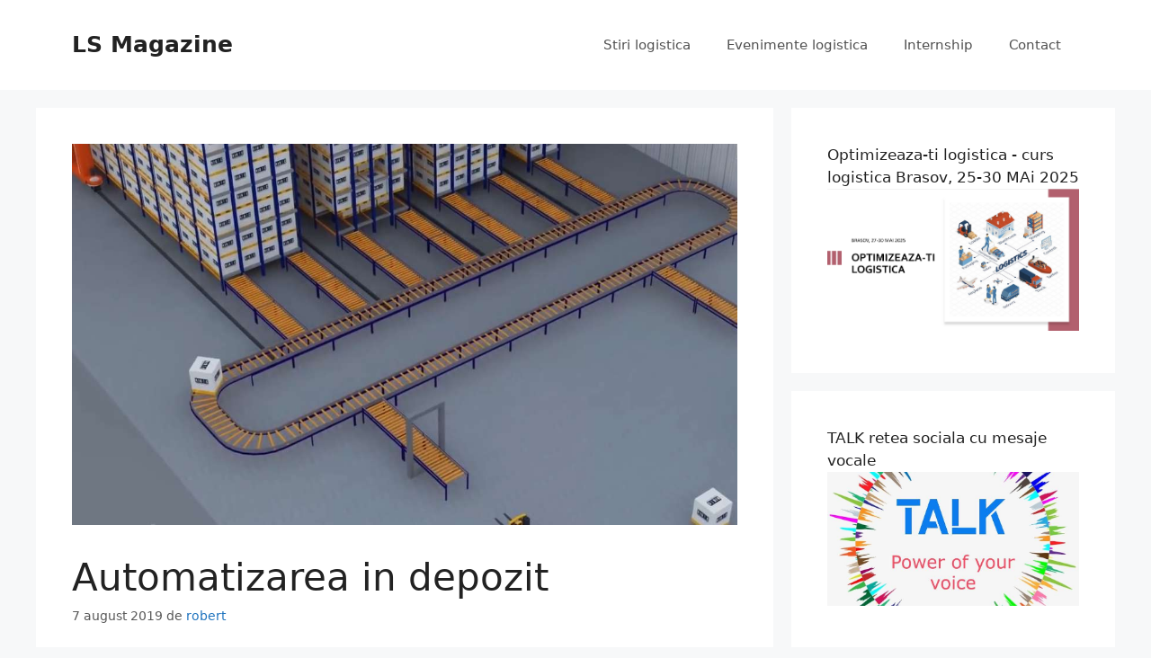

--- FILE ---
content_type: text/html; charset=UTF-8
request_url: https://stiri.logistic-specialist.ro/automatizarea-in-depozit/
body_size: 17899
content:
<!DOCTYPE html>
<html lang="ro-RO">
<head>
	<meta charset="UTF-8">
	<title>Automatizarea in depozit &#8211; LS Magazine</title>
<meta name='robots' content='max-image-preview:large' />
<meta name="viewport" content="width=device-width, initial-scale=1"><link rel="alternate" type="application/rss+xml" title="LS Magazine &raquo; Flux" href="https://stiri.logistic-specialist.ro/feed/" />
<link rel="alternate" type="application/rss+xml" title="LS Magazine &raquo; Flux comentarii" href="https://stiri.logistic-specialist.ro/comments/feed/" />
<link rel="alternate" type="application/rss+xml" title="Flux comentarii LS Magazine &raquo; Automatizarea in depozit" href="https://stiri.logistic-specialist.ro/automatizarea-in-depozit/feed/" />
<link rel="alternate" title="oEmbed (JSON)" type="application/json+oembed" href="https://stiri.logistic-specialist.ro/wp-json/oembed/1.0/embed?url=https%3A%2F%2Fstiri.logistic-specialist.ro%2Fautomatizarea-in-depozit%2F" />
<link rel="alternate" title="oEmbed (XML)" type="text/xml+oembed" href="https://stiri.logistic-specialist.ro/wp-json/oembed/1.0/embed?url=https%3A%2F%2Fstiri.logistic-specialist.ro%2Fautomatizarea-in-depozit%2F&#038;format=xml" />
<style id='wp-img-auto-sizes-contain-inline-css'>
img:is([sizes=auto i],[sizes^="auto," i]){contain-intrinsic-size:3000px 1500px}
/*# sourceURL=wp-img-auto-sizes-contain-inline-css */
</style>
<style id='wp-emoji-styles-inline-css'>

	img.wp-smiley, img.emoji {
		display: inline !important;
		border: none !important;
		box-shadow: none !important;
		height: 1em !important;
		width: 1em !important;
		margin: 0 0.07em !important;
		vertical-align: -0.1em !important;
		background: none !important;
		padding: 0 !important;
	}
/*# sourceURL=wp-emoji-styles-inline-css */
</style>
<style id='wp-block-library-inline-css'>
:root{--wp-block-synced-color:#7a00df;--wp-block-synced-color--rgb:122,0,223;--wp-bound-block-color:var(--wp-block-synced-color);--wp-editor-canvas-background:#ddd;--wp-admin-theme-color:#007cba;--wp-admin-theme-color--rgb:0,124,186;--wp-admin-theme-color-darker-10:#006ba1;--wp-admin-theme-color-darker-10--rgb:0,107,160.5;--wp-admin-theme-color-darker-20:#005a87;--wp-admin-theme-color-darker-20--rgb:0,90,135;--wp-admin-border-width-focus:2px}@media (min-resolution:192dpi){:root{--wp-admin-border-width-focus:1.5px}}.wp-element-button{cursor:pointer}:root .has-very-light-gray-background-color{background-color:#eee}:root .has-very-dark-gray-background-color{background-color:#313131}:root .has-very-light-gray-color{color:#eee}:root .has-very-dark-gray-color{color:#313131}:root .has-vivid-green-cyan-to-vivid-cyan-blue-gradient-background{background:linear-gradient(135deg,#00d084,#0693e3)}:root .has-purple-crush-gradient-background{background:linear-gradient(135deg,#34e2e4,#4721fb 50%,#ab1dfe)}:root .has-hazy-dawn-gradient-background{background:linear-gradient(135deg,#faaca8,#dad0ec)}:root .has-subdued-olive-gradient-background{background:linear-gradient(135deg,#fafae1,#67a671)}:root .has-atomic-cream-gradient-background{background:linear-gradient(135deg,#fdd79a,#004a59)}:root .has-nightshade-gradient-background{background:linear-gradient(135deg,#330968,#31cdcf)}:root .has-midnight-gradient-background{background:linear-gradient(135deg,#020381,#2874fc)}:root{--wp--preset--font-size--normal:16px;--wp--preset--font-size--huge:42px}.has-regular-font-size{font-size:1em}.has-larger-font-size{font-size:2.625em}.has-normal-font-size{font-size:var(--wp--preset--font-size--normal)}.has-huge-font-size{font-size:var(--wp--preset--font-size--huge)}.has-text-align-center{text-align:center}.has-text-align-left{text-align:left}.has-text-align-right{text-align:right}.has-fit-text{white-space:nowrap!important}#end-resizable-editor-section{display:none}.aligncenter{clear:both}.items-justified-left{justify-content:flex-start}.items-justified-center{justify-content:center}.items-justified-right{justify-content:flex-end}.items-justified-space-between{justify-content:space-between}.screen-reader-text{border:0;clip-path:inset(50%);height:1px;margin:-1px;overflow:hidden;padding:0;position:absolute;width:1px;word-wrap:normal!important}.screen-reader-text:focus{background-color:#ddd;clip-path:none;color:#444;display:block;font-size:1em;height:auto;left:5px;line-height:normal;padding:15px 23px 14px;text-decoration:none;top:5px;width:auto;z-index:100000}html :where(.has-border-color){border-style:solid}html :where([style*=border-top-color]){border-top-style:solid}html :where([style*=border-right-color]){border-right-style:solid}html :where([style*=border-bottom-color]){border-bottom-style:solid}html :where([style*=border-left-color]){border-left-style:solid}html :where([style*=border-width]){border-style:solid}html :where([style*=border-top-width]){border-top-style:solid}html :where([style*=border-right-width]){border-right-style:solid}html :where([style*=border-bottom-width]){border-bottom-style:solid}html :where([style*=border-left-width]){border-left-style:solid}html :where(img[class*=wp-image-]){height:auto;max-width:100%}:where(figure){margin:0 0 1em}html :where(.is-position-sticky){--wp-admin--admin-bar--position-offset:var(--wp-admin--admin-bar--height,0px)}@media screen and (max-width:600px){html :where(.is-position-sticky){--wp-admin--admin-bar--position-offset:0px}}

/*# sourceURL=wp-block-library-inline-css */
</style><style id='wp-block-heading-inline-css'>
h1:where(.wp-block-heading).has-background,h2:where(.wp-block-heading).has-background,h3:where(.wp-block-heading).has-background,h4:where(.wp-block-heading).has-background,h5:where(.wp-block-heading).has-background,h6:where(.wp-block-heading).has-background{padding:1.25em 2.375em}h1.has-text-align-left[style*=writing-mode]:where([style*=vertical-lr]),h1.has-text-align-right[style*=writing-mode]:where([style*=vertical-rl]),h2.has-text-align-left[style*=writing-mode]:where([style*=vertical-lr]),h2.has-text-align-right[style*=writing-mode]:where([style*=vertical-rl]),h3.has-text-align-left[style*=writing-mode]:where([style*=vertical-lr]),h3.has-text-align-right[style*=writing-mode]:where([style*=vertical-rl]),h4.has-text-align-left[style*=writing-mode]:where([style*=vertical-lr]),h4.has-text-align-right[style*=writing-mode]:where([style*=vertical-rl]),h5.has-text-align-left[style*=writing-mode]:where([style*=vertical-lr]),h5.has-text-align-right[style*=writing-mode]:where([style*=vertical-rl]),h6.has-text-align-left[style*=writing-mode]:where([style*=vertical-lr]),h6.has-text-align-right[style*=writing-mode]:where([style*=vertical-rl]){rotate:180deg}
/*# sourceURL=https://stiri.logistic-specialist.ro/wp-includes/blocks/heading/style.min.css */
</style>
<style id='wp-block-image-inline-css'>
.wp-block-image>a,.wp-block-image>figure>a{display:inline-block}.wp-block-image img{box-sizing:border-box;height:auto;max-width:100%;vertical-align:bottom}@media not (prefers-reduced-motion){.wp-block-image img.hide{visibility:hidden}.wp-block-image img.show{animation:show-content-image .4s}}.wp-block-image[style*=border-radius] img,.wp-block-image[style*=border-radius]>a{border-radius:inherit}.wp-block-image.has-custom-border img{box-sizing:border-box}.wp-block-image.aligncenter{text-align:center}.wp-block-image.alignfull>a,.wp-block-image.alignwide>a{width:100%}.wp-block-image.alignfull img,.wp-block-image.alignwide img{height:auto;width:100%}.wp-block-image .aligncenter,.wp-block-image .alignleft,.wp-block-image .alignright,.wp-block-image.aligncenter,.wp-block-image.alignleft,.wp-block-image.alignright{display:table}.wp-block-image .aligncenter>figcaption,.wp-block-image .alignleft>figcaption,.wp-block-image .alignright>figcaption,.wp-block-image.aligncenter>figcaption,.wp-block-image.alignleft>figcaption,.wp-block-image.alignright>figcaption{caption-side:bottom;display:table-caption}.wp-block-image .alignleft{float:left;margin:.5em 1em .5em 0}.wp-block-image .alignright{float:right;margin:.5em 0 .5em 1em}.wp-block-image .aligncenter{margin-left:auto;margin-right:auto}.wp-block-image :where(figcaption){margin-bottom:1em;margin-top:.5em}.wp-block-image.is-style-circle-mask img{border-radius:9999px}@supports ((-webkit-mask-image:none) or (mask-image:none)) or (-webkit-mask-image:none){.wp-block-image.is-style-circle-mask img{border-radius:0;-webkit-mask-image:url('data:image/svg+xml;utf8,<svg viewBox="0 0 100 100" xmlns="http://www.w3.org/2000/svg"><circle cx="50" cy="50" r="50"/></svg>');mask-image:url('data:image/svg+xml;utf8,<svg viewBox="0 0 100 100" xmlns="http://www.w3.org/2000/svg"><circle cx="50" cy="50" r="50"/></svg>');mask-mode:alpha;-webkit-mask-position:center;mask-position:center;-webkit-mask-repeat:no-repeat;mask-repeat:no-repeat;-webkit-mask-size:contain;mask-size:contain}}:root :where(.wp-block-image.is-style-rounded img,.wp-block-image .is-style-rounded img){border-radius:9999px}.wp-block-image figure{margin:0}.wp-lightbox-container{display:flex;flex-direction:column;position:relative}.wp-lightbox-container img{cursor:zoom-in}.wp-lightbox-container img:hover+button{opacity:1}.wp-lightbox-container button{align-items:center;backdrop-filter:blur(16px) saturate(180%);background-color:#5a5a5a40;border:none;border-radius:4px;cursor:zoom-in;display:flex;height:20px;justify-content:center;opacity:0;padding:0;position:absolute;right:16px;text-align:center;top:16px;width:20px;z-index:100}@media not (prefers-reduced-motion){.wp-lightbox-container button{transition:opacity .2s ease}}.wp-lightbox-container button:focus-visible{outline:3px auto #5a5a5a40;outline:3px auto -webkit-focus-ring-color;outline-offset:3px}.wp-lightbox-container button:hover{cursor:pointer;opacity:1}.wp-lightbox-container button:focus{opacity:1}.wp-lightbox-container button:focus,.wp-lightbox-container button:hover,.wp-lightbox-container button:not(:hover):not(:active):not(.has-background){background-color:#5a5a5a40;border:none}.wp-lightbox-overlay{box-sizing:border-box;cursor:zoom-out;height:100vh;left:0;overflow:hidden;position:fixed;top:0;visibility:hidden;width:100%;z-index:100000}.wp-lightbox-overlay .close-button{align-items:center;cursor:pointer;display:flex;justify-content:center;min-height:40px;min-width:40px;padding:0;position:absolute;right:calc(env(safe-area-inset-right) + 16px);top:calc(env(safe-area-inset-top) + 16px);z-index:5000000}.wp-lightbox-overlay .close-button:focus,.wp-lightbox-overlay .close-button:hover,.wp-lightbox-overlay .close-button:not(:hover):not(:active):not(.has-background){background:none;border:none}.wp-lightbox-overlay .lightbox-image-container{height:var(--wp--lightbox-container-height);left:50%;overflow:hidden;position:absolute;top:50%;transform:translate(-50%,-50%);transform-origin:top left;width:var(--wp--lightbox-container-width);z-index:9999999999}.wp-lightbox-overlay .wp-block-image{align-items:center;box-sizing:border-box;display:flex;height:100%;justify-content:center;margin:0;position:relative;transform-origin:0 0;width:100%;z-index:3000000}.wp-lightbox-overlay .wp-block-image img{height:var(--wp--lightbox-image-height);min-height:var(--wp--lightbox-image-height);min-width:var(--wp--lightbox-image-width);width:var(--wp--lightbox-image-width)}.wp-lightbox-overlay .wp-block-image figcaption{display:none}.wp-lightbox-overlay button{background:none;border:none}.wp-lightbox-overlay .scrim{background-color:#fff;height:100%;opacity:.9;position:absolute;width:100%;z-index:2000000}.wp-lightbox-overlay.active{visibility:visible}@media not (prefers-reduced-motion){.wp-lightbox-overlay.active{animation:turn-on-visibility .25s both}.wp-lightbox-overlay.active img{animation:turn-on-visibility .35s both}.wp-lightbox-overlay.show-closing-animation:not(.active){animation:turn-off-visibility .35s both}.wp-lightbox-overlay.show-closing-animation:not(.active) img{animation:turn-off-visibility .25s both}.wp-lightbox-overlay.zoom.active{animation:none;opacity:1;visibility:visible}.wp-lightbox-overlay.zoom.active .lightbox-image-container{animation:lightbox-zoom-in .4s}.wp-lightbox-overlay.zoom.active .lightbox-image-container img{animation:none}.wp-lightbox-overlay.zoom.active .scrim{animation:turn-on-visibility .4s forwards}.wp-lightbox-overlay.zoom.show-closing-animation:not(.active){animation:none}.wp-lightbox-overlay.zoom.show-closing-animation:not(.active) .lightbox-image-container{animation:lightbox-zoom-out .4s}.wp-lightbox-overlay.zoom.show-closing-animation:not(.active) .lightbox-image-container img{animation:none}.wp-lightbox-overlay.zoom.show-closing-animation:not(.active) .scrim{animation:turn-off-visibility .4s forwards}}@keyframes show-content-image{0%{visibility:hidden}99%{visibility:hidden}to{visibility:visible}}@keyframes turn-on-visibility{0%{opacity:0}to{opacity:1}}@keyframes turn-off-visibility{0%{opacity:1;visibility:visible}99%{opacity:0;visibility:visible}to{opacity:0;visibility:hidden}}@keyframes lightbox-zoom-in{0%{transform:translate(calc((-100vw + var(--wp--lightbox-scrollbar-width))/2 + var(--wp--lightbox-initial-left-position)),calc(-50vh + var(--wp--lightbox-initial-top-position))) scale(var(--wp--lightbox-scale))}to{transform:translate(-50%,-50%) scale(1)}}@keyframes lightbox-zoom-out{0%{transform:translate(-50%,-50%) scale(1);visibility:visible}99%{visibility:visible}to{transform:translate(calc((-100vw + var(--wp--lightbox-scrollbar-width))/2 + var(--wp--lightbox-initial-left-position)),calc(-50vh + var(--wp--lightbox-initial-top-position))) scale(var(--wp--lightbox-scale));visibility:hidden}}
/*# sourceURL=https://stiri.logistic-specialist.ro/wp-includes/blocks/image/style.min.css */
</style>
<style id='wp-block-list-inline-css'>
ol,ul{box-sizing:border-box}:root :where(.wp-block-list.has-background){padding:1.25em 2.375em}
/*# sourceURL=https://stiri.logistic-specialist.ro/wp-includes/blocks/list/style.min.css */
</style>
<style id='wp-block-rss-inline-css'>
ul.wp-block-rss.alignleft{margin-right:2em}ul.wp-block-rss.alignright{margin-left:2em}ul.wp-block-rss.is-grid{display:flex;flex-wrap:wrap;padding:0}ul.wp-block-rss.is-grid li{margin:0 1em 1em 0;width:100%}@media (min-width:600px){ul.wp-block-rss.columns-2 li{width:calc(50% - 1em)}ul.wp-block-rss.columns-3 li{width:calc(33.33333% - 1em)}ul.wp-block-rss.columns-4 li{width:calc(25% - 1em)}ul.wp-block-rss.columns-5 li{width:calc(20% - 1em)}ul.wp-block-rss.columns-6 li{width:calc(16.66667% - 1em)}}.wp-block-rss__item-author,.wp-block-rss__item-publish-date{display:block;font-size:.8125em}.wp-block-rss{box-sizing:border-box;list-style:none;padding:0}
/*# sourceURL=https://stiri.logistic-specialist.ro/wp-includes/blocks/rss/style.min.css */
</style>
<style id='wp-block-paragraph-inline-css'>
.is-small-text{font-size:.875em}.is-regular-text{font-size:1em}.is-large-text{font-size:2.25em}.is-larger-text{font-size:3em}.has-drop-cap:not(:focus):first-letter{float:left;font-size:8.4em;font-style:normal;font-weight:100;line-height:.68;margin:.05em .1em 0 0;text-transform:uppercase}body.rtl .has-drop-cap:not(:focus):first-letter{float:none;margin-left:.1em}p.has-drop-cap.has-background{overflow:hidden}:root :where(p.has-background){padding:1.25em 2.375em}:where(p.has-text-color:not(.has-link-color)) a{color:inherit}p.has-text-align-left[style*="writing-mode:vertical-lr"],p.has-text-align-right[style*="writing-mode:vertical-rl"]{rotate:180deg}
/*# sourceURL=https://stiri.logistic-specialist.ro/wp-includes/blocks/paragraph/style.min.css */
</style>
<style id='global-styles-inline-css'>
:root{--wp--preset--aspect-ratio--square: 1;--wp--preset--aspect-ratio--4-3: 4/3;--wp--preset--aspect-ratio--3-4: 3/4;--wp--preset--aspect-ratio--3-2: 3/2;--wp--preset--aspect-ratio--2-3: 2/3;--wp--preset--aspect-ratio--16-9: 16/9;--wp--preset--aspect-ratio--9-16: 9/16;--wp--preset--color--black: #000000;--wp--preset--color--cyan-bluish-gray: #abb8c3;--wp--preset--color--white: #ffffff;--wp--preset--color--pale-pink: #f78da7;--wp--preset--color--vivid-red: #cf2e2e;--wp--preset--color--luminous-vivid-orange: #ff6900;--wp--preset--color--luminous-vivid-amber: #fcb900;--wp--preset--color--light-green-cyan: #7bdcb5;--wp--preset--color--vivid-green-cyan: #00d084;--wp--preset--color--pale-cyan-blue: #8ed1fc;--wp--preset--color--vivid-cyan-blue: #0693e3;--wp--preset--color--vivid-purple: #9b51e0;--wp--preset--color--contrast: var(--contrast);--wp--preset--color--contrast-2: var(--contrast-2);--wp--preset--color--contrast-3: var(--contrast-3);--wp--preset--color--base: var(--base);--wp--preset--color--base-2: var(--base-2);--wp--preset--color--base-3: var(--base-3);--wp--preset--color--accent: var(--accent);--wp--preset--gradient--vivid-cyan-blue-to-vivid-purple: linear-gradient(135deg,rgb(6,147,227) 0%,rgb(155,81,224) 100%);--wp--preset--gradient--light-green-cyan-to-vivid-green-cyan: linear-gradient(135deg,rgb(122,220,180) 0%,rgb(0,208,130) 100%);--wp--preset--gradient--luminous-vivid-amber-to-luminous-vivid-orange: linear-gradient(135deg,rgb(252,185,0) 0%,rgb(255,105,0) 100%);--wp--preset--gradient--luminous-vivid-orange-to-vivid-red: linear-gradient(135deg,rgb(255,105,0) 0%,rgb(207,46,46) 100%);--wp--preset--gradient--very-light-gray-to-cyan-bluish-gray: linear-gradient(135deg,rgb(238,238,238) 0%,rgb(169,184,195) 100%);--wp--preset--gradient--cool-to-warm-spectrum: linear-gradient(135deg,rgb(74,234,220) 0%,rgb(151,120,209) 20%,rgb(207,42,186) 40%,rgb(238,44,130) 60%,rgb(251,105,98) 80%,rgb(254,248,76) 100%);--wp--preset--gradient--blush-light-purple: linear-gradient(135deg,rgb(255,206,236) 0%,rgb(152,150,240) 100%);--wp--preset--gradient--blush-bordeaux: linear-gradient(135deg,rgb(254,205,165) 0%,rgb(254,45,45) 50%,rgb(107,0,62) 100%);--wp--preset--gradient--luminous-dusk: linear-gradient(135deg,rgb(255,203,112) 0%,rgb(199,81,192) 50%,rgb(65,88,208) 100%);--wp--preset--gradient--pale-ocean: linear-gradient(135deg,rgb(255,245,203) 0%,rgb(182,227,212) 50%,rgb(51,167,181) 100%);--wp--preset--gradient--electric-grass: linear-gradient(135deg,rgb(202,248,128) 0%,rgb(113,206,126) 100%);--wp--preset--gradient--midnight: linear-gradient(135deg,rgb(2,3,129) 0%,rgb(40,116,252) 100%);--wp--preset--font-size--small: 13px;--wp--preset--font-size--medium: 20px;--wp--preset--font-size--large: 36px;--wp--preset--font-size--x-large: 42px;--wp--preset--spacing--20: 0.44rem;--wp--preset--spacing--30: 0.67rem;--wp--preset--spacing--40: 1rem;--wp--preset--spacing--50: 1.5rem;--wp--preset--spacing--60: 2.25rem;--wp--preset--spacing--70: 3.38rem;--wp--preset--spacing--80: 5.06rem;--wp--preset--shadow--natural: 6px 6px 9px rgba(0, 0, 0, 0.2);--wp--preset--shadow--deep: 12px 12px 50px rgba(0, 0, 0, 0.4);--wp--preset--shadow--sharp: 6px 6px 0px rgba(0, 0, 0, 0.2);--wp--preset--shadow--outlined: 6px 6px 0px -3px rgb(255, 255, 255), 6px 6px rgb(0, 0, 0);--wp--preset--shadow--crisp: 6px 6px 0px rgb(0, 0, 0);}:where(.is-layout-flex){gap: 0.5em;}:where(.is-layout-grid){gap: 0.5em;}body .is-layout-flex{display: flex;}.is-layout-flex{flex-wrap: wrap;align-items: center;}.is-layout-flex > :is(*, div){margin: 0;}body .is-layout-grid{display: grid;}.is-layout-grid > :is(*, div){margin: 0;}:where(.wp-block-columns.is-layout-flex){gap: 2em;}:where(.wp-block-columns.is-layout-grid){gap: 2em;}:where(.wp-block-post-template.is-layout-flex){gap: 1.25em;}:where(.wp-block-post-template.is-layout-grid){gap: 1.25em;}.has-black-color{color: var(--wp--preset--color--black) !important;}.has-cyan-bluish-gray-color{color: var(--wp--preset--color--cyan-bluish-gray) !important;}.has-white-color{color: var(--wp--preset--color--white) !important;}.has-pale-pink-color{color: var(--wp--preset--color--pale-pink) !important;}.has-vivid-red-color{color: var(--wp--preset--color--vivid-red) !important;}.has-luminous-vivid-orange-color{color: var(--wp--preset--color--luminous-vivid-orange) !important;}.has-luminous-vivid-amber-color{color: var(--wp--preset--color--luminous-vivid-amber) !important;}.has-light-green-cyan-color{color: var(--wp--preset--color--light-green-cyan) !important;}.has-vivid-green-cyan-color{color: var(--wp--preset--color--vivid-green-cyan) !important;}.has-pale-cyan-blue-color{color: var(--wp--preset--color--pale-cyan-blue) !important;}.has-vivid-cyan-blue-color{color: var(--wp--preset--color--vivid-cyan-blue) !important;}.has-vivid-purple-color{color: var(--wp--preset--color--vivid-purple) !important;}.has-black-background-color{background-color: var(--wp--preset--color--black) !important;}.has-cyan-bluish-gray-background-color{background-color: var(--wp--preset--color--cyan-bluish-gray) !important;}.has-white-background-color{background-color: var(--wp--preset--color--white) !important;}.has-pale-pink-background-color{background-color: var(--wp--preset--color--pale-pink) !important;}.has-vivid-red-background-color{background-color: var(--wp--preset--color--vivid-red) !important;}.has-luminous-vivid-orange-background-color{background-color: var(--wp--preset--color--luminous-vivid-orange) !important;}.has-luminous-vivid-amber-background-color{background-color: var(--wp--preset--color--luminous-vivid-amber) !important;}.has-light-green-cyan-background-color{background-color: var(--wp--preset--color--light-green-cyan) !important;}.has-vivid-green-cyan-background-color{background-color: var(--wp--preset--color--vivid-green-cyan) !important;}.has-pale-cyan-blue-background-color{background-color: var(--wp--preset--color--pale-cyan-blue) !important;}.has-vivid-cyan-blue-background-color{background-color: var(--wp--preset--color--vivid-cyan-blue) !important;}.has-vivid-purple-background-color{background-color: var(--wp--preset--color--vivid-purple) !important;}.has-black-border-color{border-color: var(--wp--preset--color--black) !important;}.has-cyan-bluish-gray-border-color{border-color: var(--wp--preset--color--cyan-bluish-gray) !important;}.has-white-border-color{border-color: var(--wp--preset--color--white) !important;}.has-pale-pink-border-color{border-color: var(--wp--preset--color--pale-pink) !important;}.has-vivid-red-border-color{border-color: var(--wp--preset--color--vivid-red) !important;}.has-luminous-vivid-orange-border-color{border-color: var(--wp--preset--color--luminous-vivid-orange) !important;}.has-luminous-vivid-amber-border-color{border-color: var(--wp--preset--color--luminous-vivid-amber) !important;}.has-light-green-cyan-border-color{border-color: var(--wp--preset--color--light-green-cyan) !important;}.has-vivid-green-cyan-border-color{border-color: var(--wp--preset--color--vivid-green-cyan) !important;}.has-pale-cyan-blue-border-color{border-color: var(--wp--preset--color--pale-cyan-blue) !important;}.has-vivid-cyan-blue-border-color{border-color: var(--wp--preset--color--vivid-cyan-blue) !important;}.has-vivid-purple-border-color{border-color: var(--wp--preset--color--vivid-purple) !important;}.has-vivid-cyan-blue-to-vivid-purple-gradient-background{background: var(--wp--preset--gradient--vivid-cyan-blue-to-vivid-purple) !important;}.has-light-green-cyan-to-vivid-green-cyan-gradient-background{background: var(--wp--preset--gradient--light-green-cyan-to-vivid-green-cyan) !important;}.has-luminous-vivid-amber-to-luminous-vivid-orange-gradient-background{background: var(--wp--preset--gradient--luminous-vivid-amber-to-luminous-vivid-orange) !important;}.has-luminous-vivid-orange-to-vivid-red-gradient-background{background: var(--wp--preset--gradient--luminous-vivid-orange-to-vivid-red) !important;}.has-very-light-gray-to-cyan-bluish-gray-gradient-background{background: var(--wp--preset--gradient--very-light-gray-to-cyan-bluish-gray) !important;}.has-cool-to-warm-spectrum-gradient-background{background: var(--wp--preset--gradient--cool-to-warm-spectrum) !important;}.has-blush-light-purple-gradient-background{background: var(--wp--preset--gradient--blush-light-purple) !important;}.has-blush-bordeaux-gradient-background{background: var(--wp--preset--gradient--blush-bordeaux) !important;}.has-luminous-dusk-gradient-background{background: var(--wp--preset--gradient--luminous-dusk) !important;}.has-pale-ocean-gradient-background{background: var(--wp--preset--gradient--pale-ocean) !important;}.has-electric-grass-gradient-background{background: var(--wp--preset--gradient--electric-grass) !important;}.has-midnight-gradient-background{background: var(--wp--preset--gradient--midnight) !important;}.has-small-font-size{font-size: var(--wp--preset--font-size--small) !important;}.has-medium-font-size{font-size: var(--wp--preset--font-size--medium) !important;}.has-large-font-size{font-size: var(--wp--preset--font-size--large) !important;}.has-x-large-font-size{font-size: var(--wp--preset--font-size--x-large) !important;}
/*# sourceURL=global-styles-inline-css */
</style>

<style id='classic-theme-styles-inline-css'>
/*! This file is auto-generated */
.wp-block-button__link{color:#fff;background-color:#32373c;border-radius:9999px;box-shadow:none;text-decoration:none;padding:calc(.667em + 2px) calc(1.333em + 2px);font-size:1.125em}.wp-block-file__button{background:#32373c;color:#fff;text-decoration:none}
/*# sourceURL=/wp-includes/css/classic-themes.min.css */
</style>
<link rel='stylesheet' id='generate-comments-css' href='https://stiri.logistic-specialist.ro/wp-content/themes/generatepress/assets/css/components/comments.min.css?ver=3.3.1' media='all' />
<link rel='stylesheet' id='generate-style-css' href='https://stiri.logistic-specialist.ro/wp-content/themes/generatepress/assets/css/main.min.css?ver=3.3.1' media='all' />
<style id='generate-style-inline-css'>
body{background-color:#f7f8f9;color:#222222;}a{color:#1e73be;}a:hover, a:focus, a:active{color:#000000;}.wp-block-group__inner-container{max-width:1200px;margin-left:auto;margin-right:auto;}:root{--contrast:#222222;--contrast-2:#575760;--contrast-3:#b2b2be;--base:#f0f0f0;--base-2:#f7f8f9;--base-3:#ffffff;--accent:#1e73be;}:root .has-contrast-color{color:var(--contrast);}:root .has-contrast-background-color{background-color:var(--contrast);}:root .has-contrast-2-color{color:var(--contrast-2);}:root .has-contrast-2-background-color{background-color:var(--contrast-2);}:root .has-contrast-3-color{color:var(--contrast-3);}:root .has-contrast-3-background-color{background-color:var(--contrast-3);}:root .has-base-color{color:var(--base);}:root .has-base-background-color{background-color:var(--base);}:root .has-base-2-color{color:var(--base-2);}:root .has-base-2-background-color{background-color:var(--base-2);}:root .has-base-3-color{color:var(--base-3);}:root .has-base-3-background-color{background-color:var(--base-3);}:root .has-accent-color{color:var(--accent);}:root .has-accent-background-color{background-color:var(--accent);}body, button, input, select, textarea{font-family:-apple-system, system-ui, BlinkMacSystemFont, "Segoe UI", Helvetica, Arial, sans-serif, "Apple Color Emoji", "Segoe UI Emoji", "Segoe UI Symbol";}body{line-height:1.5;}.entry-content > [class*="wp-block-"]:not(:last-child):not(.wp-block-heading){margin-bottom:1.5em;}.main-navigation .main-nav ul ul li a{font-size:14px;}.sidebar .widget, .footer-widgets .widget{font-size:17px;}@media (max-width:768px){h1{font-size:31px;}h2{font-size:27px;}h3{font-size:24px;}h4{font-size:22px;}h5{font-size:19px;}}.top-bar{background-color:#636363;color:#ffffff;}.top-bar a{color:#ffffff;}.top-bar a:hover{color:#303030;}.site-header{background-color:#ffffff;}.main-title a,.main-title a:hover{color:#222222;}.site-description{color:#757575;}.mobile-menu-control-wrapper .menu-toggle,.mobile-menu-control-wrapper .menu-toggle:hover,.mobile-menu-control-wrapper .menu-toggle:focus,.has-inline-mobile-toggle #site-navigation.toggled{background-color:rgba(0, 0, 0, 0.02);}.main-navigation,.main-navigation ul ul{background-color:#ffffff;}.main-navigation .main-nav ul li a, .main-navigation .menu-toggle, .main-navigation .menu-bar-items{color:#515151;}.main-navigation .main-nav ul li:not([class*="current-menu-"]):hover > a, .main-navigation .main-nav ul li:not([class*="current-menu-"]):focus > a, .main-navigation .main-nav ul li.sfHover:not([class*="current-menu-"]) > a, .main-navigation .menu-bar-item:hover > a, .main-navigation .menu-bar-item.sfHover > a{color:#7a8896;background-color:#ffffff;}button.menu-toggle:hover,button.menu-toggle:focus{color:#515151;}.main-navigation .main-nav ul li[class*="current-menu-"] > a{color:#7a8896;background-color:#ffffff;}.navigation-search input[type="search"],.navigation-search input[type="search"]:active, .navigation-search input[type="search"]:focus, .main-navigation .main-nav ul li.search-item.active > a, .main-navigation .menu-bar-items .search-item.active > a{color:#7a8896;background-color:#ffffff;}.main-navigation ul ul{background-color:#eaeaea;}.main-navigation .main-nav ul ul li a{color:#515151;}.main-navigation .main-nav ul ul li:not([class*="current-menu-"]):hover > a,.main-navigation .main-nav ul ul li:not([class*="current-menu-"]):focus > a, .main-navigation .main-nav ul ul li.sfHover:not([class*="current-menu-"]) > a{color:#7a8896;background-color:#eaeaea;}.main-navigation .main-nav ul ul li[class*="current-menu-"] > a{color:#7a8896;background-color:#eaeaea;}.separate-containers .inside-article, .separate-containers .comments-area, .separate-containers .page-header, .one-container .container, .separate-containers .paging-navigation, .inside-page-header{background-color:#ffffff;}.entry-title a{color:#222222;}.entry-title a:hover{color:#55555e;}.entry-meta{color:#595959;}.sidebar .widget{background-color:#ffffff;}.footer-widgets{background-color:#ffffff;}.footer-widgets .widget-title{color:#000000;}.site-info{color:#ffffff;background-color:#55555e;}.site-info a{color:#ffffff;}.site-info a:hover{color:#d3d3d3;}.footer-bar .widget_nav_menu .current-menu-item a{color:#d3d3d3;}input[type="text"],input[type="email"],input[type="url"],input[type="password"],input[type="search"],input[type="tel"],input[type="number"],textarea,select{color:#666666;background-color:#fafafa;border-color:#cccccc;}input[type="text"]:focus,input[type="email"]:focus,input[type="url"]:focus,input[type="password"]:focus,input[type="search"]:focus,input[type="tel"]:focus,input[type="number"]:focus,textarea:focus,select:focus{color:#666666;background-color:#ffffff;border-color:#bfbfbf;}button,html input[type="button"],input[type="reset"],input[type="submit"],a.button,a.wp-block-button__link:not(.has-background){color:#ffffff;background-color:#55555e;}button:hover,html input[type="button"]:hover,input[type="reset"]:hover,input[type="submit"]:hover,a.button:hover,button:focus,html input[type="button"]:focus,input[type="reset"]:focus,input[type="submit"]:focus,a.button:focus,a.wp-block-button__link:not(.has-background):active,a.wp-block-button__link:not(.has-background):focus,a.wp-block-button__link:not(.has-background):hover{color:#ffffff;background-color:#3f4047;}a.generate-back-to-top{background-color:rgba( 0,0,0,0.4 );color:#ffffff;}a.generate-back-to-top:hover,a.generate-back-to-top:focus{background-color:rgba( 0,0,0,0.6 );color:#ffffff;}:root{--gp-search-modal-bg-color:var(--base-3);--gp-search-modal-text-color:var(--contrast);--gp-search-modal-overlay-bg-color:rgba(0,0,0,0.2);}@media (max-width:768px){.main-navigation .menu-bar-item:hover > a, .main-navigation .menu-bar-item.sfHover > a{background:none;color:#515151;}}.nav-below-header .main-navigation .inside-navigation.grid-container, .nav-above-header .main-navigation .inside-navigation.grid-container{padding:0px 20px 0px 20px;}.site-main .wp-block-group__inner-container{padding:40px;}.separate-containers .paging-navigation{padding-top:20px;padding-bottom:20px;}.entry-content .alignwide, body:not(.no-sidebar) .entry-content .alignfull{margin-left:-40px;width:calc(100% + 80px);max-width:calc(100% + 80px);}.rtl .menu-item-has-children .dropdown-menu-toggle{padding-left:20px;}.rtl .main-navigation .main-nav ul li.menu-item-has-children > a{padding-right:20px;}@media (max-width:768px){.separate-containers .inside-article, .separate-containers .comments-area, .separate-containers .page-header, .separate-containers .paging-navigation, .one-container .site-content, .inside-page-header{padding:30px;}.site-main .wp-block-group__inner-container{padding:30px;}.inside-top-bar{padding-right:30px;padding-left:30px;}.inside-header{padding-right:30px;padding-left:30px;}.widget-area .widget{padding-top:30px;padding-right:30px;padding-bottom:30px;padding-left:30px;}.footer-widgets-container{padding-top:30px;padding-right:30px;padding-bottom:30px;padding-left:30px;}.inside-site-info{padding-right:30px;padding-left:30px;}.entry-content .alignwide, body:not(.no-sidebar) .entry-content .alignfull{margin-left:-30px;width:calc(100% + 60px);max-width:calc(100% + 60px);}.one-container .site-main .paging-navigation{margin-bottom:20px;}}/* End cached CSS */.is-right-sidebar{width:30%;}.is-left-sidebar{width:30%;}.site-content .content-area{width:70%;}@media (max-width:768px){.main-navigation .menu-toggle,.sidebar-nav-mobile:not(#sticky-placeholder){display:block;}.main-navigation ul,.gen-sidebar-nav,.main-navigation:not(.slideout-navigation):not(.toggled) .main-nav > ul,.has-inline-mobile-toggle #site-navigation .inside-navigation > *:not(.navigation-search):not(.main-nav){display:none;}.nav-align-right .inside-navigation,.nav-align-center .inside-navigation{justify-content:space-between;}.has-inline-mobile-toggle .mobile-menu-control-wrapper{display:flex;flex-wrap:wrap;}.has-inline-mobile-toggle .inside-header{flex-direction:row;text-align:left;flex-wrap:wrap;}.has-inline-mobile-toggle .header-widget,.has-inline-mobile-toggle #site-navigation{flex-basis:100%;}.nav-float-left .has-inline-mobile-toggle #site-navigation{order:10;}}
/*# sourceURL=generate-style-inline-css */
</style>
<link rel="https://api.w.org/" href="https://stiri.logistic-specialist.ro/wp-json/" /><link rel="alternate" title="JSON" type="application/json" href="https://stiri.logistic-specialist.ro/wp-json/wp/v2/posts/1532" /><link rel="EditURI" type="application/rsd+xml" title="RSD" href="https://stiri.logistic-specialist.ro/xmlrpc.php?rsd" />
<meta name="generator" content="WordPress 6.9" />
<link rel="canonical" href="https://stiri.logistic-specialist.ro/automatizarea-in-depozit/" />
<link rel='shortlink' href='https://stiri.logistic-specialist.ro/?p=1532' />
<link rel="pingback" href="https://stiri.logistic-specialist.ro/xmlrpc.php">
<style>.recentcomments a{display:inline !important;padding:0 !important;margin:0 !important;}</style><link rel="icon" href="https://stiri.logistic-specialist.ro/wp-content/uploads/2019/04/cropped-Logistic-specialsit-magazine-1-32x32.png" sizes="32x32" />
<link rel="icon" href="https://stiri.logistic-specialist.ro/wp-content/uploads/2019/04/cropped-Logistic-specialsit-magazine-1-192x192.png" sizes="192x192" />
<link rel="apple-touch-icon" href="https://stiri.logistic-specialist.ro/wp-content/uploads/2019/04/cropped-Logistic-specialsit-magazine-1-180x180.png" />
<meta name="msapplication-TileImage" content="https://stiri.logistic-specialist.ro/wp-content/uploads/2019/04/cropped-Logistic-specialsit-magazine-1-270x270.png" />
</head>

<body class="wp-singular post-template-default single single-post postid-1532 single-format-standard wp-embed-responsive wp-theme-generatepress right-sidebar nav-float-right separate-containers header-aligned-left dropdown-hover featured-image-active" itemtype="https://schema.org/Blog" itemscope>
	<a class="screen-reader-text skip-link" href="#content" title="Sari la conținut">Sari la conținut</a>		<header class="site-header has-inline-mobile-toggle" id="masthead" aria-label="Site"  itemtype="https://schema.org/WPHeader" itemscope>
			<div class="inside-header grid-container">
				<div class="site-branding">
						<p class="main-title" itemprop="headline">
					<a href="https://stiri.logistic-specialist.ro/" rel="home">
						LS Magazine
					</a>
				</p>
						
					</div>	<nav class="main-navigation mobile-menu-control-wrapper" id="mobile-menu-control-wrapper" aria-label="Comutare la mobil">
		<div class="menu-bar-items"></div>		<button data-nav="site-navigation" class="menu-toggle" aria-controls="primary-menu" aria-expanded="false">
			<span class="gp-icon icon-menu-bars"><svg viewBox="0 0 512 512" aria-hidden="true" xmlns="http://www.w3.org/2000/svg" width="1em" height="1em"><path d="M0 96c0-13.255 10.745-24 24-24h464c13.255 0 24 10.745 24 24s-10.745 24-24 24H24c-13.255 0-24-10.745-24-24zm0 160c0-13.255 10.745-24 24-24h464c13.255 0 24 10.745 24 24s-10.745 24-24 24H24c-13.255 0-24-10.745-24-24zm0 160c0-13.255 10.745-24 24-24h464c13.255 0 24 10.745 24 24s-10.745 24-24 24H24c-13.255 0-24-10.745-24-24z" /></svg><svg viewBox="0 0 512 512" aria-hidden="true" xmlns="http://www.w3.org/2000/svg" width="1em" height="1em"><path d="M71.029 71.029c9.373-9.372 24.569-9.372 33.942 0L256 222.059l151.029-151.03c9.373-9.372 24.569-9.372 33.942 0 9.372 9.373 9.372 24.569 0 33.942L289.941 256l151.03 151.029c9.372 9.373 9.372 24.569 0 33.942-9.373 9.372-24.569 9.372-33.942 0L256 289.941l-151.029 151.03c-9.373 9.372-24.569 9.372-33.942 0-9.372-9.373-9.372-24.569 0-33.942L222.059 256 71.029 104.971c-9.372-9.373-9.372-24.569 0-33.942z" /></svg></span><span class="screen-reader-text">Meniu</span>		</button>
	</nav>
			<nav class="main-navigation has-menu-bar-items sub-menu-right" id="site-navigation" aria-label="Principal"  itemtype="https://schema.org/SiteNavigationElement" itemscope>
			<div class="inside-navigation grid-container">
								<button class="menu-toggle" aria-controls="primary-menu" aria-expanded="false">
					<span class="gp-icon icon-menu-bars"><svg viewBox="0 0 512 512" aria-hidden="true" xmlns="http://www.w3.org/2000/svg" width="1em" height="1em"><path d="M0 96c0-13.255 10.745-24 24-24h464c13.255 0 24 10.745 24 24s-10.745 24-24 24H24c-13.255 0-24-10.745-24-24zm0 160c0-13.255 10.745-24 24-24h464c13.255 0 24 10.745 24 24s-10.745 24-24 24H24c-13.255 0-24-10.745-24-24zm0 160c0-13.255 10.745-24 24-24h464c13.255 0 24 10.745 24 24s-10.745 24-24 24H24c-13.255 0-24-10.745-24-24z" /></svg><svg viewBox="0 0 512 512" aria-hidden="true" xmlns="http://www.w3.org/2000/svg" width="1em" height="1em"><path d="M71.029 71.029c9.373-9.372 24.569-9.372 33.942 0L256 222.059l151.029-151.03c9.373-9.372 24.569-9.372 33.942 0 9.372 9.373 9.372 24.569 0 33.942L289.941 256l151.03 151.029c9.372 9.373 9.372 24.569 0 33.942-9.373 9.372-24.569 9.372-33.942 0L256 289.941l-151.029 151.03c-9.373 9.372-24.569 9.372-33.942 0-9.372-9.373-9.372-24.569 0-33.942L222.059 256 71.029 104.971c-9.372-9.373-9.372-24.569 0-33.942z" /></svg></span><span class="mobile-menu">Meniu</span>				</button>
				<div id="primary-menu" class="main-nav"><ul id="menu-meniu-principal" class=" menu sf-menu"><li id="menu-item-48" class="menu-item menu-item-type-custom menu-item-object-custom menu-item-home menu-item-48"><a href="http://stiri.logistic-specialist.ro">Stiri logistica</a></li>
<li id="menu-item-82" class="menu-item menu-item-type-post_type menu-item-object-page menu-item-82"><a href="https://stiri.logistic-specialist.ro/evenimente-logistica/">Evenimente logistica</a></li>
<li id="menu-item-130" class="menu-item menu-item-type-post_type menu-item-object-page menu-item-130"><a href="https://stiri.logistic-specialist.ro/internship/">Internship</a></li>
<li id="menu-item-47" class="menu-item menu-item-type-post_type menu-item-object-page menu-item-47"><a href="https://stiri.logistic-specialist.ro/contact/">Contact</a></li>
</ul></div><div class="menu-bar-items"></div>			</div>
		</nav>
					</div>
		</header>
		
	<div class="site grid-container container hfeed" id="page">
				<div class="site-content" id="content">
			
	<div class="content-area" id="primary">
		<main class="site-main" id="main">
			
<article id="post-1532" class="post-1532 post type-post status-publish format-standard has-post-thumbnail hentry category-alegerea-editorului category-stiri-despre-logistica" itemtype="https://schema.org/CreativeWork" itemscope>
	<div class="inside-article">
				<div class="featured-image page-header-image-single grid-container grid-parent">
			<img width="1140" height="653" src="https://stiri.logistic-specialist.ro/wp-content/uploads/2019/08/automatizarea-in-depozit.png" class="attachment-full size-full wp-post-image" alt="automatizarea in depozit" itemprop="image" decoding="async" fetchpriority="high" srcset="https://stiri.logistic-specialist.ro/wp-content/uploads/2019/08/automatizarea-in-depozit.png 1140w, https://stiri.logistic-specialist.ro/wp-content/uploads/2019/08/automatizarea-in-depozit-300x172.png 300w, https://stiri.logistic-specialist.ro/wp-content/uploads/2019/08/automatizarea-in-depozit-768x440.png 768w, https://stiri.logistic-specialist.ro/wp-content/uploads/2019/08/automatizarea-in-depozit-1024x587.png 1024w" sizes="(max-width: 1140px) 100vw, 1140px" />		</div>
					<header class="entry-header" aria-label="Conținut">
				<h1 class="entry-title" itemprop="headline">Automatizarea in depozit</h1>		<div class="entry-meta">
			<span class="posted-on"><time class="entry-date published" datetime="2019-08-07T04:50:02+00:00" itemprop="datePublished">7 august 2019</time></span> <span class="byline">de <span class="author vcard" itemprop="author" itemtype="https://schema.org/Person" itemscope><a class="url fn n" href="https://stiri.logistic-specialist.ro/author/robert/" title="Vezi toate articolele lui robert" rel="author" itemprop="url"><span class="author-name" itemprop="name">robert</span></a></span></span> 		</div>
					</header>
			
		<div class="entry-content" itemprop="text">
			
<p>A inceput si va continua procesul numit automatizarea in depozit. E oare de viitor acest proces din punct de vedere financiar. Subiecte focus in articol:</p>



<figure class="wp-block-image"><img decoding="async" width="1024" height="587" src="http://stiri.logistic-specialist.ro/wp-content/uploads/2019/08/automatizarea-in-depozit-1024x587.png" alt="" class="wp-image-1534" srcset="https://stiri.logistic-specialist.ro/wp-content/uploads/2019/08/automatizarea-in-depozit-1024x587.png 1024w, https://stiri.logistic-specialist.ro/wp-content/uploads/2019/08/automatizarea-in-depozit-300x172.png 300w, https://stiri.logistic-specialist.ro/wp-content/uploads/2019/08/automatizarea-in-depozit-768x440.png 768w, https://stiri.logistic-specialist.ro/wp-content/uploads/2019/08/automatizarea-in-depozit.png 1140w" sizes="(max-width: 1024px) 100vw, 1024px" /></figure>



<ul class="wp-block-list"><li>automatizarea in depozit din punct de vedere financiar</li><li>alte aspecte importante</li></ul>



<h2 class="wp-block-heading">Automatizarea in depozit din punct de vedere finaciar</h2>



<p>In Romania tot mai multi antreprenori se plang de lipsa oamenilor pentru pozitiile de executie. Asta inseamna pickeri si manipulanti in depozite. Din punctul lor de vedere automatizarea proceselor din logistica ar fi o solutie. Hai sa vedem daca asta este o solutie din punct de vedere financiar. </p>



<p>O sa plecam de la urmatoarea premiza: un depozit care are 2000 de linii de picking pe zi si care e deservit de 10 oameni in total. Asta inseamna 6-7 oameni picking si manipulare, 1 om care face receptii, 1 om care face ambalari si un gestionar si sef de depozit. Orice automatizare ai folosi in depozit la momentul actual nu te poti dispensa de toti oamenii. Sa zicem ca te dispensezi de 7 din cei 10 oameni.</p>



<p>Costurile pentru cei 7 oameni la momentul actual sunt 800 euro pe luna (costul companiei) X cu 7 oameni. Rezultatul este 5600 de euro pe eu. O sa rotunjim la 6000 ca sa fie mai usor de calculat. Pe an asta inseamna 72.000 de euro. Asta inseamna ca in 10 ani vei plati 720.000 de euro daca conditiile se pastreaza.</p>



<p>Un sistem automat in depozit, sistem automat care are benzi transportoare, sistem automat de picking, AGV-uri care sa mute paletii dintr-o locatie in alta si un VNA automat ar costa intre 1-1.5 miliaone de euro. Sa mergem pe medie, adica undeva la 1,250 milioane de euro. In costurile astea sunt prinse si softurile si banii pe care trebuie sa-i platesti pe implementare, suport, mentenanta etc. Cu banii astia acoperi costurile cu oameni timp de 15 ani. Asta inseamna ca echipamentele ar trebui sa te tina 15 ani, ceea ce nu prea se intampla in realitate. La soft durata de schimbare e undeva la 5-7 ani, iar la echipamente 10 ani. Asta inseamna ca va trebui sa platesti din nou dupa anii astia.</p>



<h2 class="wp-block-heading">Alte aspecte importante</h2>



<p>Mai trebuie luat in calcul si costul banilor in cazul investitiei de automatizare. Asta pentru ca trebuie sa faci credit si banii in dai lunar cu dobanda. In cazul salariilor asta nu se intampla. Banii vor fi dati lunar, fara dobanda.</p>



<p>In cazul actual esti dependent de oameni, in cazul automatizarii esti dependent de niste furnizori. Automatizarea in depozit ar fi ok din punctul meu de vedere daca costul firmei cu salariile celor 7 oameni ar fi undeva la 15.00-18.000 de euro pe luna, adica de 2.- ori mai mult decat acum. </p>



<p>Daca ti-a placut articolul te invit sa-l citesti si pe urmatorul: <a href="http://stiri.logistic-specialist.ro/ce-inseamna-lane-assist/" target="_blank" rel="noreferrer noopener" aria-label="Ce inseamna lane assist (opens in a new tab)">Ce inseamna lane assist</a></p>
		</div>

				<footer class="entry-meta" aria-label="Metadate intrare">
			<span class="cat-links"><span class="gp-icon icon-categories"><svg viewBox="0 0 512 512" aria-hidden="true" xmlns="http://www.w3.org/2000/svg" width="1em" height="1em"><path d="M0 112c0-26.51 21.49-48 48-48h110.014a48 48 0 0143.592 27.907l12.349 26.791A16 16 0 00228.486 128H464c26.51 0 48 21.49 48 48v224c0 26.51-21.49 48-48 48H48c-26.51 0-48-21.49-48-48V112z" /></svg></span><span class="screen-reader-text">Categorii </span><a href="https://stiri.logistic-specialist.ro/category/alegerea-editorului/" rel="category tag">Alegerea editorului</a>, <a href="https://stiri.logistic-specialist.ro/category/stiri-despre-logistica/" rel="category tag">Logistica</a></span> 		<nav id="nav-below" class="post-navigation" aria-label="Posts">
			<div class="nav-previous"><span class="gp-icon icon-arrow-left"><svg viewBox="0 0 192 512" aria-hidden="true" xmlns="http://www.w3.org/2000/svg" width="1em" height="1em" fill-rule="evenodd" clip-rule="evenodd" stroke-linejoin="round" stroke-miterlimit="1.414"><path d="M178.425 138.212c0 2.265-1.133 4.813-2.832 6.512L64.276 256.001l111.317 111.277c1.7 1.7 2.832 4.247 2.832 6.513 0 2.265-1.133 4.813-2.832 6.512L161.43 394.46c-1.7 1.7-4.249 2.832-6.514 2.832-2.266 0-4.816-1.133-6.515-2.832L16.407 262.514c-1.699-1.7-2.832-4.248-2.832-6.513 0-2.265 1.133-4.813 2.832-6.512l131.994-131.947c1.7-1.699 4.249-2.831 6.515-2.831 2.265 0 4.815 1.132 6.514 2.831l14.163 14.157c1.7 1.7 2.832 3.965 2.832 6.513z" fill-rule="nonzero" /></svg></span><span class="prev"><a href="https://stiri.logistic-specialist.ro/parcheaza-masina-simplu/" rel="prev">Parcheaza masina simplu</a></span></div><div class="nav-next"><span class="gp-icon icon-arrow-right"><svg viewBox="0 0 192 512" aria-hidden="true" xmlns="http://www.w3.org/2000/svg" width="1em" height="1em" fill-rule="evenodd" clip-rule="evenodd" stroke-linejoin="round" stroke-miterlimit="1.414"><path d="M178.425 256.001c0 2.266-1.133 4.815-2.832 6.515L43.599 394.509c-1.7 1.7-4.248 2.833-6.514 2.833s-4.816-1.133-6.515-2.833l-14.163-14.162c-1.699-1.7-2.832-3.966-2.832-6.515 0-2.266 1.133-4.815 2.832-6.515l111.317-111.316L16.407 144.685c-1.699-1.7-2.832-4.249-2.832-6.515s1.133-4.815 2.832-6.515l14.163-14.162c1.7-1.7 4.249-2.833 6.515-2.833s4.815 1.133 6.514 2.833l131.994 131.993c1.7 1.7 2.832 4.249 2.832 6.515z" fill-rule="nonzero" /></svg></span><span class="next"><a href="https://stiri.logistic-specialist.ro/e-criza-de-personal-dar-nu-marim-salariile/" rel="next">E criza de personal dar nu marim salariile</a></span></div>		</nav>
				</footer>
			</div>
</article>

			<div class="comments-area">
				<div id="comments">

	<h3 class="comments-title">2 comentarii la &bdquo;Automatizarea in depozit&rdquo;</h3>
		<ol class="comment-list">
			
		<li id="comment-260" class="pingback even thread-even depth-1">
			<div class="comment-body">
				Pingback: <a href="http://stiri.logistic-specialist.ro/o-scurta-lectie-de-istorie-saturn-v/" class="url" rel="ugc">O scurta lectie de istorie Saturn V - LS Magazine</a> 			</div>

		</li><!-- #comment-## -->

		<li id="comment-263" class="pingback odd alt thread-odd thread-alt depth-1">
			<div class="comment-body">
				Pingback: <a href="http://stiri.logistic-specialist.ro/telefonul-mobil-pericol-public/" class="url" rel="ugc">Telefonul mobil - pericol public - LS Magazine</a> 			</div>

		</li><!-- #comment-## -->
		</ol><!-- .comment-list -->

			<div id="respond" class="comment-respond">
		<h3 id="reply-title" class="comment-reply-title">Lasă un comentariu <small><a rel="nofollow" id="cancel-comment-reply-link" href="/automatizarea-in-depozit/#respond" style="display:none;">Anulează răspunsul</a></small></h3><form action="https://stiri.logistic-specialist.ro/wp-comments-post.php" method="post" id="commentform" class="comment-form"><p class="comment-form-comment"><label for="comment" class="screen-reader-text">Comentariu</label><textarea id="comment" name="comment" cols="45" rows="8" required></textarea></p><label for="author" class="screen-reader-text">Nume</label><input placeholder="Nume *" id="author" name="author" type="text" value="" size="30" required />
<label for="email" class="screen-reader-text">Email</label><input placeholder="Email *" id="email" name="email" type="email" value="" size="30" required />
<label for="url" class="screen-reader-text">Site web</label><input placeholder="Site web" id="url" name="url" type="url" value="" size="30" />
<p class="comment-form-cookies-consent"><input id="wp-comment-cookies-consent" name="wp-comment-cookies-consent" type="checkbox" value="yes" /> <label for="wp-comment-cookies-consent">Salvează-mi numele, emailul și site-ul web în acest navigator pentru data viitoare când o să comentez.</label></p>
<p class="form-submit"><input name="submit" type="submit" id="submit" class="submit" value="Publică comentariul" /> <input type='hidden' name='comment_post_ID' value='1532' id='comment_post_ID' />
<input type='hidden' name='comment_parent' id='comment_parent' value='0' />
</p></form>	</div><!-- #respond -->
	
</div><!-- #comments -->
			</div>

					</main>
	</div>

	<div class="widget-area sidebar is-right-sidebar" id="right-sidebar">
	<div class="inside-right-sidebar">
		<aside id="block-5" class="widget inner-padding widget_block"><p>Optimizeaza-ti logistica - curs logistica Brasov, 25-30 MAi 2025<br>
<a href="https://logistic-specialist.com/cursuri-logistica-si-supply-chain/"><img decoding="async" src="https://logistic-specialist.com/cursuri/fotocurs2025.png"></a></p></aside><aside id="block-2" class="widget inner-padding widget_block"><p>TALK retea sociala cu mesaje vocale<br>
<a href="https://talk-social.eu"><img decoding="async" src="https://talk-social.eu/images/logo_talk2.jpg"></a></p></aside><aside id="block-3" class="widget inner-padding widget_block"><p>Cartea Stai departe de manipulări</h3> <a href="https://robert-stanciulescu.viata-si-politica.ro/stai%20departe%20de%20manipulare.php"><button style="background: #FF4742;
  border: 1px solid #FF4742;
  border-radius: 6px;
  box-shadow: rgba(0, 0, 0, 0.1) 1px 2px 4px;
  box-sizing: border-box;
  color: #FFFFFF;
  cursor: pointer;
  display: inline-block;
  font-family: nunito,roboto,proxima-nova,'proxima nova',sans-serif;
  font-size: 16px;
  font-weight: 800;
  line-height: 16px;
  min-height: 40px;
  outline: 0;
  padding: 12px 14px;
  text-align: center;
  text-rendering: geometricprecision;
  text-transform: none;
  user-select: none;
  -webkit-user-select: none;
  touch-action: manipulation;
  vertical-align: middle;"> Comanda acum!</button></a>
				  <p>
					<a href="https://robert-stanciulescu.viata-si-politica.ro/stai%20departe%20de%20manipulare.php"><img decoding="async" src="https://robert-stanciulescu.viata-si-politica.ro/copertacarte.jpg" width="100%"></a></p></aside><aside id="search-2" class="widget inner-padding widget_search"><form method="get" class="search-form" action="https://stiri.logistic-specialist.ro/">
	<label>
		<span class="screen-reader-text">Caută după:</span>
		<input type="search" class="search-field" placeholder="Caută..." value="" name="s" title="Caută după:">
	</label>
	<button class="search-submit" aria-label="Caută"><span class="gp-icon icon-search"><svg viewBox="0 0 512 512" aria-hidden="true" xmlns="http://www.w3.org/2000/svg" width="1em" height="1em"><path fill-rule="evenodd" clip-rule="evenodd" d="M208 48c-88.366 0-160 71.634-160 160s71.634 160 160 160 160-71.634 160-160S296.366 48 208 48zM0 208C0 93.125 93.125 0 208 0s208 93.125 208 208c0 48.741-16.765 93.566-44.843 129.024l133.826 134.018c9.366 9.379 9.355 24.575-.025 33.941-9.379 9.366-24.575 9.355-33.941-.025L337.238 370.987C301.747 399.167 256.839 416 208 416 93.125 416 0 322.875 0 208z" /></svg></span></button></form>
</aside><aside id="custom_html-3" class="widget_text widget inner-padding widget_custom_html"><h2 class="widget-title">Softuri pentru logistica</h2><div class="textwidget custom-html-widget"><a href='https://webwms.ro/' target=_blank><font color="red"><b>WebWMS</b>- WMS GRATUIT PENTRU AFACEREA TA</font></a> <br />
<a href='https://logistic-specialist.com/produse/' target="_blank"><b>WebINVENTORY</b> - solutie smart pentru inventar</a> <br />
<a href='https://logistic-specialist.ro/calcul-costuri-distributie/' taget=_blank><b>Calcul costuri distributie</b> - soft gratuit pentru calculul costurilor de distributie</a> <br />
<a href='https://logistic-specialist.ro/market-monitor-monitorizeaza-piata/' target=_blank><b>Market Monitor</b> - soft gratuit pentru monitorizarea pietei si a concurentei</a><br />
<a href='https://logistic-specialist.com/costpekm/index.php?site=costkm' target=_blank><b>Calcul cost pe kilometru</b> - soft gratuit pentru calcularea costului pe kilometru</a></div></aside><aside id="rss-4" class="widget inner-padding widget_rss"><h2 class="widget-title"><a class="rsswidget rss-widget-feed" href="https://logistic-specialist.com/feed/mp3/"><img class="rss-widget-icon" style="border:0" width="14" height="14" src="https://stiri.logistic-specialist.ro/wp-includes/images/rss.png" alt="RSS" loading="lazy" /></a> <a class="rsswidget rss-widget-title" href="https://logistic-specialist.com/">Podcast logistica si management</a></h2><ul><li><a class='rsswidget' href='https://logistic-specialist.com/lumea-te-fatuieste-sa-citesti-eu-fac-ata/'>Lumea te sfatuieste sa citesti, eu nu fac asta</a></li><li><a class='rsswidget' href='https://logistic-specialist.com/un-pas-important-in-proiectele-complexe/'>Un pas important in proiectele complexe</a></li><li><a class='rsswidget' href='https://logistic-specialist.com/o-metoda-de-motivare-eficienta/'>O metoda de motivare eficienta</a></li><li><a class='rsswidget' href='https://logistic-specialist.com/asumarea-de-riscuri-in-companie/'>Asumarea de riscuri in companie</a></li><li><a class='rsswidget' href='https://logistic-specialist.com/controlezi-totul-la-tine-in-firma/'>Controlezi totul la tine in firma?</a></li><li><a class='rsswidget' href='https://logistic-specialist.com/planul-de-control-in-companie/'>Planul de control in companie</a></li><li><a class='rsswidget' href='https://logistic-specialist.com/planul-de-training/'>Planul de training</a></li><li><a class='rsswidget' href='https://logistic-specialist.com/problema-sistemica-vs-problema-puctuala/'>Problema sistemica vs problema puctuala</a></li><li><a class='rsswidget' href='https://logistic-specialist.com/obiective-companie-vs-obiectivele-companiei/'>Obiective companie vs obiectivele companiei</a></li><li><a class='rsswidget' href='https://logistic-specialist.com/cum-se-face-forecast/'>Cum se face forecast</a></li></ul></aside><aside id="rss-3" class="widget inner-padding widget_rss"><h2 class="widget-title"><a class="rsswidget rss-widget-feed" href="http://logistic-specialist.ro/feed/"><img class="rss-widget-icon" style="border:0" width="14" height="14" src="https://stiri.logistic-specialist.ro/wp-includes/images/rss.png" alt="RSS" loading="lazy" /></a> <a class="rsswidget rss-widget-title" href="https://logistic-specialist.ro/">Despre logistica si management</a></h2><ul><li><a class='rsswidget' href='https://logistic-specialist.ro/dezvolt-wms-ul-construit-cu-ai-ul-saptamana-trecuta/'>Dezvolt WMS-ul construit cu AI-ul saptamana trecuta</a> <span class="rss-date">15 ianuarie 2026</span><div class="rssSummary">Stiti ca saptamana trecuta am inceput sa construiesc un WMS folosind un Ai, iar saptamna asta am contiinuat sa dezvolt The post Dezvolt WMS-ul construit cu AI-ul saptamana trecuta appeared first on Logistic Specialist Blog.</div></li><li><a class='rsswidget' href='https://logistic-specialist.ro/ai-in-logistica-cum-sa-faci-un-wms-simplu/'>AI in logistica – cum sa faci un WMS simplu</a> <span class="rss-date">9 ianuarie 2026</span><div class="rssSummary">Am sa incep sa fac unele materiale despre cum puteti folosi AI-ul in logistica, iar in acest prim material va The post AI in logistica – cum sa faci un WMS simplu appeared first on Logistic Specialist Blog.</div></li><li><a class='rsswidget' href='https://logistic-specialist.ro/e-timpul-pentru-optimizare-d-procese-si-reduceri-de-costuri/'>E timpul pentru optimizare de procese si reduceri de costuri</a> <span class="rss-date">18 noiembrie 2025</span><div class="rssSummary">Acum e timpul pentru optimizare de procese si reduceri de costuri, acum in perioada asta. Despre asta vreau sa va The post E timpul pentru optimizare de procese si reduceri de costuri appeared first on Logistic Specialist Blog.</div></li><li><a class='rsswidget' href='https://logistic-specialist.ro/cum-planificam-inventarul-anual-partea-a-doua/'>Cum planificam inventarul anual – partea a doua</a> <span class="rss-date">22 octombrie 2025</span><div class="rssSummary">Planificarea inventarului anual trebuie sa ia in consideratie si planificarea activitatilor care se fac in timpul inventarului, activitati care sunt The post Cum planificam inventarul anual – partea a doua appeared first on Logistic Specialist Blog.</div></li><li><a class='rsswidget' href='https://logistic-specialist.ro/cum-planificam-inventarul-anual/'>Cum planificam inventarul anual</a> <span class="rss-date">15 octombrie 2025</span><div class="rssSummary">Am mai scris un articol despre inventarul anual si va explicam in acel articol ca un pas important este planificarea The post Cum planificam inventarul anual appeared first on Logistic Specialist Blog.</div></li><li><a class='rsswidget' href='https://logistic-specialist.ro/ce-verificari-trebuie-sa-faceti-cand-va-pica-bateria-de-la-masina/'>Ce verificari trebuie sa faceti cand va pica bateria de la masina</a> <span class="rss-date">6 octombrie 2025</span><div class="rssSummary">Am citit azi dimineata o postare pe Linkedin legata de experienta unui domn caruia ii picase bateria de la masina The post Ce verificari trebuie sa faceti cand va pica bateria de la masina appeared first on Logistic Specialist Blog.</div></li><li><a class='rsswidget' href='https://logistic-specialist.ro/inventarul-anual/'>Inventarul anual</a> <span class="rss-date">1 octombrie 2025</span><div class="rssSummary">Nu exista companie in Romania care sa nu trebuiasca sa faca inventarul anual. Cu toate astea la unele companii e The post Inventarul anual appeared first on Logistic Specialist Blog.</div></li></ul></aside>
		<aside id="recent-posts-3" class="widget inner-padding widget_recent_entries">
		<h2 class="widget-title">Articole recente</h2>
		<ul>
											<li>
					<a href="https://stiri.logistic-specialist.ro/de-ce-cursurile-de-logistica-organizate-de-mine-sunt-altfel-decat-cele-din-piata/">De ce cursurile de logistica organizate de mine sunt altfel decat cele din piata</a>
											<span class="post-date">28 februarie 2024</span>
									</li>
											<li>
					<a href="https://stiri.logistic-specialist.ro/atacuri-houti-din-marea-rosie-afecteaza-logistica/">Atacuri Houti din Marea Rosie afecteaza logistica</a>
											<span class="post-date">27 februarie 2024</span>
									</li>
											<li>
					<a href="https://stiri.logistic-specialist.ro/tesla-cybertruck/">Tesla Cybertruck</a>
											<span class="post-date">2 decembrie 2023</span>
									</li>
											<li>
					<a href="https://stiri.logistic-specialist.ro/scanner-3d-lidar/">Scanner 3D Lidar</a>
											<span class="post-date">30 noiembrie 2023</span>
									</li>
											<li>
					<a href="https://stiri.logistic-specialist.ro/citroen-e-c3-solutia-la-provocare-chineza/">Citroen e-C3 solutia la provocarea chineza</a>
											<span class="post-date">27 noiembrie 2023</span>
									</li>
					</ul>

		</aside><aside id="block-4" class="widget inner-padding widget_block widget_rss"><ul class="has-excerpts wp-block-rss"><li class='wp-block-rss__item'><div class='wp-block-rss__item-title'><a href='https://viata-si-politica.ro/postareblog.php/categorie/Spiritualitate/Cat%20de%20usor%20e%20sa%20te%20poti%20salva%20sau%20mantui'>Cat de usor e sa te poti salva sau mantui</a></div><div class="wp-block-rss__item-excerpt">Cand discutam despre spiritualitate trebuie neaparat sa discutam de salvarea persoanei sau asa zisa mantuire a ei. Adica iesirea din aceasta zona a Pamantului in care traim si ajugerea persoanei in Rai sau Paradis.</div></li><li class='wp-block-rss__item'><div class='wp-block-rss__item-title'><a href='https://viata-si-politica.ro/postareblog.php/categorie/Politica/Cui%20dam%20cele%2017%20miliarde%20de%20la%20SAFE'>Cui dam cele 17 miliarde de la SAFE</a></div><div class="wp-block-rss__item-excerpt">Ieri am vazut pe multe retele sociale cum nenea Miruta, Ministru la nu stiu ce minister se lauda cu programul SAFE prin care Romania a primit 17 miliarde de dolari.</div></li><li class='wp-block-rss__item'><div class='wp-block-rss__item-title'><a href='https://viata-si-politica.ro/postareblog.php/categorie/Politica/Cum%20au%20transmis%20televiziunile%20sistemului%20protestul%20de%20aseara'>Cum au transmis televiziunile sistemului protestul de aseara</a></div><div class="wp-block-rss__item-excerpt">Aseara a fost un protest organizat de AUR, iar la acest protest conform unor surse ar fi fost circa 20,000 de oameni.</div></li><li class='wp-block-rss__item'><div class='wp-block-rss__item-title'><a href='https://viata-si-politica.ro/postareblog.php/categorie/Spiritualitate/De%20ce%20e%20o%20problema%20legalizarea%20prostitutiei'>De ce e o problema legalizarea prostitutiei</a></div><div class="wp-block-rss__item-excerpt">In Romania se doreste legalizarea prostitutiei, dar asta e o problema din punctul meu de vedere. Din punct de vedere spiritual prostitutia si sexul cu mai multe persoane e o problma foarte, foarte mare.</div></li><li class='wp-block-rss__item'><div class='wp-block-rss__item-title'><a href='https://viata-si-politica.ro/postareblog.php/categorie/Politica%20Internationala/De%20ce%20a%20devenit%20dintr-o%20data%20Groenlanda%20importanta%20pentru%20SUA'>De ce a devenit dintr-o data Groenlanda importanta pentru SUA</a></div><div class="wp-block-rss__item-excerpt">Groenlanda a devenit parca dintr-o data foate importanta pentur Sua, iar lumea nu reuseste sa-si eplice de ce. Problema e foarte simpla si am sa va explic asta, asa cum o vad eu, in acest articol.</div></li><li class='wp-block-rss__item'><div class='wp-block-rss__item-title'><a href='https://viata-si-politica.ro/postareblog.php/categorie/Tehnologie/Youtube%20dubleaza%20fimele%20cu%20AI'>Youtube dubleaza fimele cu AI</a></div><div class="wp-block-rss__item-excerpt">Youtube, dupa ce a avut probleme cu prelucrarea filmelor, se pare ca a facut niste modificari la platforma lor.</div></li><li class='wp-block-rss__item'><div class='wp-block-rss__item-title'><a href='https://viata-si-politica.ro/postareblog.php/categorie/Politica%20Internationala/Ar%20fi%20foarte%20interesant%20ca%20SUA%20sa-l%20rapeasca%20pe%20Kamenei'>Ar fi foarte interesant ca SUA sa-l rapeasca pe Kamenei</a></div><div class="wp-block-rss__item-excerpt">Dupa rapirea lui Maduro si restabilirea -democratiei- in Venezuela se pare ca ar fi foarte usor pentru SUA sa-l rapeasca pe Kamenei, liderul spiritual al Iranului.</div></li><li class='wp-block-rss__item'><div class='wp-block-rss__item-title'><a href='https://viata-si-politica.ro/postareblog.php/categorie/Spiritualitate/Turismul%20spiritual%20de%20mii%20de%20euro%20la%20mare%20cautare'>Turismul spiritual de mii de euro la mare cautare</a></div><div class="wp-block-rss__item-excerpt">Nu stiu daca ati remarcat sau nu, dar exista un turism spiritual, o noua indusrie care ia bani multi. Fie ca esti crestin sau de alta religie, turismul spiritual infloreste.</div></li><li class='wp-block-rss__item'><div class='wp-block-rss__item-title'><a href='https://viata-si-politica.ro/postareblog.php/categorie/Politica%20Internationala/De%20ce%20e%20Trump%20atat%20de%20disperat'>De ce e Trump atat de disperat</a></div><div class="wp-block-rss__item-excerpt">Trump e foarte. foarte disperat, asta e ceea ce vad eu dupa actiunile pe car ele face. Si ca sa intelegem asta cu adevarat si de ce face asta trebuie sa ne intoarcem un pic in istorie.</div></li></ul></aside><aside id="meta-3" class="widget inner-padding widget_meta"><h2 class="widget-title">Meta</h2>
		<ul>
						<li><a href="https://stiri.logistic-specialist.ro/wp-login.php">Autentificare</a></li>
			<li><a href="https://stiri.logistic-specialist.ro/feed/">Flux intrări</a></li>
			<li><a href="https://stiri.logistic-specialist.ro/comments/feed/">Flux comentarii</a></li>

			<li><a href="https://ro.wordpress.org/">WordPress.org</a></li>
		</ul>

		</aside>	</div>
</div>

	</div>
</div>


<div class="site-footer">
			<footer class="site-info" aria-label="Site"  itemtype="https://schema.org/WPFooter" itemscope>
			<div class="inside-site-info grid-container">
								<div class="copyright-bar">
					<span class="copyright">&copy; 2026 LS Magazine</span> &bull; Construit cu <a href="https://generatepress.com" itemprop="url">GeneratePress</a>				</div>
			</div>
		</footer>
		</div>

<script type="speculationrules">
{"prefetch":[{"source":"document","where":{"and":[{"href_matches":"/*"},{"not":{"href_matches":["/wp-*.php","/wp-admin/*","/wp-content/uploads/*","/wp-content/*","/wp-content/plugins/*","/wp-content/themes/generatepress/*","/*\\?(.+)"]}},{"not":{"selector_matches":"a[rel~=\"nofollow\"]"}},{"not":{"selector_matches":".no-prefetch, .no-prefetch a"}}]},"eagerness":"conservative"}]}
</script>
<script id="generate-a11y">!function(){"use strict";if("querySelector"in document&&"addEventListener"in window){var e=document.body;e.addEventListener("mousedown",function(){e.classList.add("using-mouse")}),e.addEventListener("keydown",function(){e.classList.remove("using-mouse")})}}();</script><script id="generate-menu-js-extra">
var generatepressMenu = {"toggleOpenedSubMenus":"1","openSubMenuLabel":"Deschide sub-meniul","closeSubMenuLabel":"\u00cenchide sub-meniul"};
//# sourceURL=generate-menu-js-extra
</script>
<script src="https://stiri.logistic-specialist.ro/wp-content/themes/generatepress/assets/js/menu.min.js?ver=3.3.1" id="generate-menu-js"></script>
<script src="https://stiri.logistic-specialist.ro/wp-includes/js/comment-reply.min.js?ver=6.9" id="comment-reply-js" async data-wp-strategy="async" fetchpriority="low"></script>
<script id="wp-emoji-settings" type="application/json">
{"baseUrl":"https://s.w.org/images/core/emoji/17.0.2/72x72/","ext":".png","svgUrl":"https://s.w.org/images/core/emoji/17.0.2/svg/","svgExt":".svg","source":{"concatemoji":"https://stiri.logistic-specialist.ro/wp-includes/js/wp-emoji-release.min.js?ver=6.9"}}
</script>
<script type="module">
/*! This file is auto-generated */
const a=JSON.parse(document.getElementById("wp-emoji-settings").textContent),o=(window._wpemojiSettings=a,"wpEmojiSettingsSupports"),s=["flag","emoji"];function i(e){try{var t={supportTests:e,timestamp:(new Date).valueOf()};sessionStorage.setItem(o,JSON.stringify(t))}catch(e){}}function c(e,t,n){e.clearRect(0,0,e.canvas.width,e.canvas.height),e.fillText(t,0,0);t=new Uint32Array(e.getImageData(0,0,e.canvas.width,e.canvas.height).data);e.clearRect(0,0,e.canvas.width,e.canvas.height),e.fillText(n,0,0);const a=new Uint32Array(e.getImageData(0,0,e.canvas.width,e.canvas.height).data);return t.every((e,t)=>e===a[t])}function p(e,t){e.clearRect(0,0,e.canvas.width,e.canvas.height),e.fillText(t,0,0);var n=e.getImageData(16,16,1,1);for(let e=0;e<n.data.length;e++)if(0!==n.data[e])return!1;return!0}function u(e,t,n,a){switch(t){case"flag":return n(e,"\ud83c\udff3\ufe0f\u200d\u26a7\ufe0f","\ud83c\udff3\ufe0f\u200b\u26a7\ufe0f")?!1:!n(e,"\ud83c\udde8\ud83c\uddf6","\ud83c\udde8\u200b\ud83c\uddf6")&&!n(e,"\ud83c\udff4\udb40\udc67\udb40\udc62\udb40\udc65\udb40\udc6e\udb40\udc67\udb40\udc7f","\ud83c\udff4\u200b\udb40\udc67\u200b\udb40\udc62\u200b\udb40\udc65\u200b\udb40\udc6e\u200b\udb40\udc67\u200b\udb40\udc7f");case"emoji":return!a(e,"\ud83e\u1fac8")}return!1}function f(e,t,n,a){let r;const o=(r="undefined"!=typeof WorkerGlobalScope&&self instanceof WorkerGlobalScope?new OffscreenCanvas(300,150):document.createElement("canvas")).getContext("2d",{willReadFrequently:!0}),s=(o.textBaseline="top",o.font="600 32px Arial",{});return e.forEach(e=>{s[e]=t(o,e,n,a)}),s}function r(e){var t=document.createElement("script");t.src=e,t.defer=!0,document.head.appendChild(t)}a.supports={everything:!0,everythingExceptFlag:!0},new Promise(t=>{let n=function(){try{var e=JSON.parse(sessionStorage.getItem(o));if("object"==typeof e&&"number"==typeof e.timestamp&&(new Date).valueOf()<e.timestamp+604800&&"object"==typeof e.supportTests)return e.supportTests}catch(e){}return null}();if(!n){if("undefined"!=typeof Worker&&"undefined"!=typeof OffscreenCanvas&&"undefined"!=typeof URL&&URL.createObjectURL&&"undefined"!=typeof Blob)try{var e="postMessage("+f.toString()+"("+[JSON.stringify(s),u.toString(),c.toString(),p.toString()].join(",")+"));",a=new Blob([e],{type:"text/javascript"});const r=new Worker(URL.createObjectURL(a),{name:"wpTestEmojiSupports"});return void(r.onmessage=e=>{i(n=e.data),r.terminate(),t(n)})}catch(e){}i(n=f(s,u,c,p))}t(n)}).then(e=>{for(const n in e)a.supports[n]=e[n],a.supports.everything=a.supports.everything&&a.supports[n],"flag"!==n&&(a.supports.everythingExceptFlag=a.supports.everythingExceptFlag&&a.supports[n]);var t;a.supports.everythingExceptFlag=a.supports.everythingExceptFlag&&!a.supports.flag,a.supports.everything||((t=a.source||{}).concatemoji?r(t.concatemoji):t.wpemoji&&t.twemoji&&(r(t.twemoji),r(t.wpemoji)))});
//# sourceURL=https://stiri.logistic-specialist.ro/wp-includes/js/wp-emoji-loader.min.js
</script>

</body>
</html>
